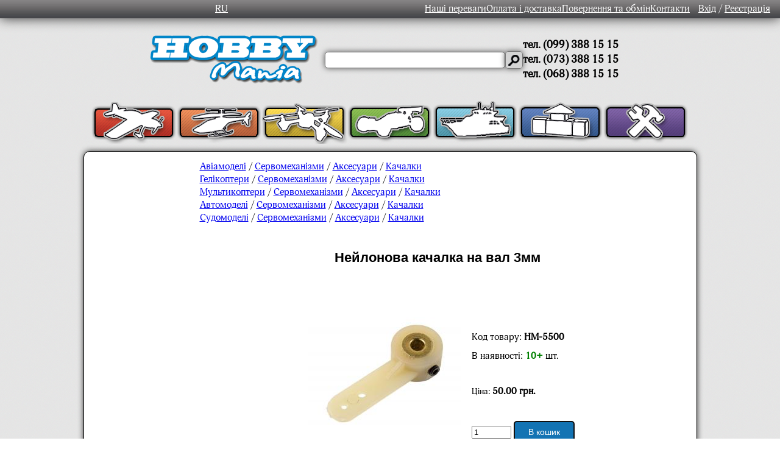

--- FILE ---
content_type: text/html; charset=utf-8;
request_url: https://hobbymania.com.ua/tovar.php?id_tovar=5500
body_size: 4250
content:
<!DOCTYPE html>
<html lang="uk">
<head>
            <link rel="preconnect" href="https://api.hobbymania.com.ua" />
        <link rel="preconnect" href="https://www.google.com.ua" />
        <link rel="preconnect" href="https://analytics.google.com" />
        <link rel="preconnect" href="https://connect.facebook.net" />
        <link rel="preload" href="/textures/logo.png" as="image" />    <title>Нейлонова качалка на вал 3мм | Купити. Хоббіманія</title>
        <meta http-equiv="Content-Type" content="text/html; charset=utf-8" />
    <meta name="description" content="Купити Нейлонова качалка на вал 3мм Найнижчі ціни в магазині комплектуючих для радіокерованих моделей Хоббіманія. Доставка по всій Україні: Київ, Харків, Дніпро, Одеса, Львів, Запоріжжя та інші.">
    
    <meta property="og:type" content="product" />
    <meta property="og:url" content="https://hobbymania.com.ua/tovar.php?id_tovar=5500" />
    <meta property="og:title" content="Нейлонова качалка на вал 3мм | Купити. Хоббіманія" />
    <meta property="og:description" content="Купити Нейлонова качалка на вал 3мм Найнижчі ціни в магазині комплектуючих для радіокерованих моделей Хоббіманія. Доставка по всій Україні: Київ, Харків, Дніпро, Одеса, Львів, Запоріжжя та інші." />
    <meta property="og:image" content="https://hobbymania.com.ua/img/full/5500_1.jpg" />
    <meta property="og:availability" content="in stock" />
        <meta property="product:availability" content="in stock" />
    <meta property="product:price:amount" content="50.00" />
    <meta property="product:price:currency" content="UAH" />
        <link rel="alternate" href="https://hobbymania.com.ua/tovar.php?id_tovar=5500" hreflang="uk">
    <link rel="alternate" href="https://hobbymania.com.ua/ru/tovar.php?id_tovar=5500" hreflang="ru">
    <link rel="alternate" href="https://hobbymania.com.ua/tovar.php?id_tovar=5500" hreflang="x-default">    <link rel="icon" type="favicon.icon" href="favicon.ico">
    <link rel="stylesheet" href="/css/style.css?modified=2026010808" type="text/css" />
    <link rel="stylesheet" href="https://api.hobbymania.com.ua/css/menu.css?modified=2026010808" type="text/css" />
    <link rel="stylesheet" href="/css/zoom.css?modified=2026010808" type="text/css" />
    <link rel="stylesheet" href="/css/tovar.css?modified=2026010808" type="text/css" />
            <!-- Facebook Pixel Code -->
        <script>
          !function(f,b,e,v,n,t,s)
          {if(f.fbq)return;n=f.fbq=function(){n.callMethod?
          n.callMethod.apply(n,arguments):n.queue.push(arguments)};
          if(!f._fbq)f._fbq=n;n.push=n;n.loaded=!0;n.version='2.0';
          n.queue=[];t=b.createElement(e);t.async=!0;
          t.src=v;s=b.getElementsByTagName(e)[0];
          s.parentNode.insertBefore(t,s)}(window, document,'script',
          'https://connect.facebook.net/en_US/fbevents.js');
          fbq('init', '281267493925263');
          fbq('track', 'PageView');
        </script>
        <noscript><img height="1" width="1" style="display:none"
          src="https://www.facebook.com/tr?id=281267493925263&ev=PageView&noscript=1"
        /></noscript>
        <!-- End Facebook Pixel Code -->        <script type="application/ld+json">{
    "@context": "https://schema.org",
    "@type": "Product",
    "productID": 5500,
    "name": "Нейлонова качалка на вал 3мм",
    "image": [
        "https://hobbymania.com.ua/img/full/5500_1.jpg"
    ],
    "description": "Технічні характеристики:Загальна довжина: 31.4мм;Зовнішній діаметр: 12мм;Висота: 7мм;Внутрішній діаметр на вал: 3.1мм;Внутрішній діаметр отворів на качалці: 2мм (2шт);Матеріал: нейлон, латунь;Вага: 3г.Комплектація:Нейлонова качалка 31х3мм *1шт;Потайний гвинт (гужон) М3х4мм&nbsp;*1шт.",
    "offers": {
        "@type": "Offer",
        "url": "https://hobbymania.com.ua/tovar.php?id_tovar=5500",
        "priceCurrency": "UAH",
        "price": "50.00",
        "itemCondition": "https://schema.org/NewCondition",
        "priceValidUntil": "2026-04-16",
        "availability": "https://schema.org/InStock"
    }
}</script></head>
<body>
            <script async src="https://www.googletagmanager.com/gtag/js?id=G-QJN7MPSXE2"></script>
        <script>
          window.dataLayer = window.dataLayer || [];
          function gtag(){dataLayer.push(arguments);}
          gtag('js', new Date());
          gtag('config', 'G-QJN7MPSXE2');
        </script>    <div class="flex landing-page">
        <div id="header"><a class="switch-language" href='/ru'>RU</a>
<div id='header_link'>
    <a href='nashi_perevahy'>Наші переваги</a>
    <a href='oplata_i_dostavka'>Оплата і доставка</a>
    <a href='povernennya_ta_obmin'>Повернення та обмін</a>
    <a href='kontakty'>Контакти</a>
            <span style="margin-left: 14px;"><a href='in.php' >Вхід</a> / <a href='registration.php'>Реєстрація</a></span>
    </div></div>
        <div class="flex search-panel"><a href='/'><img id='logo' src='/textures/logo.png' width='300' height='92' alt='Радіокеровані моделі' title='Хобіманія'>
</a><div id='search'>
    <form method="GET" action="search.php">
        <input type="text" name="search" aria-label="Слово або речення для пошуку" value=""/>
        <input type="submit" value="" aria-label="Давай шукати" />
    </form>
</div>    <div id='phones'><span>тел. (099) 388 15 15</span><span>тел. (073) 388 15 15</span><span>тел. (068) 388 15 15</span></div></div>
                    <div class="d-flex justify-content-center gap-1 top-categories">    <a href="c-aviamodeli" class="top-category active" style="background: url(/textures/button/plane.png);" title="Авіамоделі"></a>    <a href="c-gelikoptery" class="top-category active" style="background: url(/textures/button/copter.png);" title="Гелікоптери"></a>    <a href="c-coptery" class="top-category active" style="background: url(/textures/button/qvadro.png);" title="Мультикоптери"></a>    <a href="c-avtomodeli" class="top-category active" style="background: url(/textures/button/car.png);" title="Автомоделі"></a>    <a href="c-sudomodeli" class="top-category active" style="background: url(/textures/button/boat.png);" title="Судомоделі"></a>    <a href="c-igrashki" class="top-category active" style="background: url(/textures/button/toys.png);" title="Іграшки"></a>    <a href="c-obladnannya" class="top-category active" style="background: url(/textures/button/tools.png);" title="Обладнання"></a></div>        <div id="content">
            <div id='top_content'></div>
                        <div class="ware-description">
            <center>
<div class='breadcrumbs'><a href='c-aviamodeli'>Авіамоделі</a> / <a href='catalog.php?k=Авіамоделі_Сервомеханізми'>Сервомеханізми</a> / <a href='catalog.php?k=Авіамоделі_Сервомеханізми_Аксесуари'>Аксесуари</a> / <a href='catalog.php?k=Авіамоделі_Сервомеханізми_Аксесуари_Качалки'>Качалки</a><br /><a href='c-gelikoptery'>Гелікоптери</a> / <a href='catalog.php?k=Гелікоптери_Сервомеханізми'>Сервомеханізми</a> / <a href='catalog.php?k=Гелікоптери_Сервомеханізми_Аксесуари'>Аксесуари</a> / <a href='catalog.php?k=Гелікоптери_Сервомеханізми_Аксесуари_Качалки'>Качалки</a><br /><a href='c-coptery'>Мультикоптери</a> / <a href='catalog.php?k=Мультикоптери_Сервомеханізми'>Сервомеханізми</a> / <a href='catalog.php?k=Мультикоптери_Сервомеханізми_Аксесуари'>Аксесуари</a> / <a href='catalog.php?k=Мультикоптери_Сервомеханізми_Аксесуари_Качалки'>Качалки</a><br /><a href='c-avtomodeli'>Автомоделі</a> / <a href='catalog.php?k=Автомоделі_Сервомеханізми'>Сервомеханізми</a> / <a href='catalog.php?k=Автомоделі_Сервомеханізми_Аксесуари'>Аксесуари</a> / <a href='catalog.php?k=Автомоделі_Сервомеханізми_Аксесуари_Качалки'>Качалки</a><br /><a href='c-sudomodeli'>Судомоделі</a> / <a href='catalog.php?k=Судомоделі_Сервомеханізми'>Сервомеханізми</a> / <a href='catalog.php?k=Судомоделі_Сервомеханізми_Аксесуари'>Аксесуари</a> / <a href='catalog.php?k=Судомоделі_Сервомеханізми_Аксесуари_Качалки'>Качалки</a><br /></div>
    <div
            style='
                    font-size: 22px;
                    font-weight: bold;
                    font-family: v_CrimeFighter_BB, arial;
                    font-weight: normal;
               '>
                        <br>
                        <center><h1 style='font-size: 22px'>Нейлонова качалка на вал 3мм</h1></center>
                        <br>
                        <br>
    </div>
    <table>
        <tr>
           <tr>
            <td valign='top' align='center' style='padding: 10px;'>
                <a class='gallery' rel='group' href='/img/full/5500_1.jpg'onfocus='this.blur()' style='text-decoration: none;'>
                    <img src='/img/medium/5500_250_1.jpg' border='0'  style='padding:5px; border: none;' alt='Нейлонова качалка на вал 3мм'>
                </a><br>    <div id="min_foto">    <a class="gallery" rel="group"  href="/img/full/5500_2.jpg" onfocus="this.blur()">
        <img class="micro" src='/img/mini/5500_50_2.jpg' alt='Нейлонова качалка на вал 3мм (фото 2)'>
    </a>    <a class="gallery" rel="group"  href="/img/full/5500_3.jpg" onfocus="this.blur()">
        <img class="micro" src='/img/mini/5500_50_3.jpg' alt='Нейлонова качалка на вал 3мм (фото 3)'>
    </a></div></td><td><span style='font-size: 16px; position: relative; top: 0px;'>Код товару: <b>HM-5500</b></span><br><div style='position: relative; top:10px;'>В наявності: <span style='font-size: 16px; color: green;'><b>10+</b></span> шт.</div><br><br>
     <span style='font-size: 14px; position: relative; top: 5px;'>
                    Ціна:
                    <span style='font-size: 16px; color: black; font-weight: bold;'>50.00 грн. </span></span><br><br><br>    <form id='add_korzina' class='add-to-cart' action='add_korzina.php' method='POST'>
        <input type='hidden' name='id_tovar' value='5500' />
        <input type='hidden' name='action' value='ADD' />
            <input type="text" name='kilkist' value='1' maxlength='6' size='6' onfocus="if(this.value==this.defaultValue){ this.value='';}" onblur="if (this.value == '') {this.value =this.defaultValue;}">
        <input type='submit' class="button-to-cart" value='В кошик' onclick="fbPixel()">
    </form>
                    <div id='result'
                         style='
                                    position:absolute;
                                    margin:-85px -200px;
                                    top:50%;
                                    left:-9999px;
                                    width:400px;
                                    height:170px;
                                    background:#888;
                                    color:#fff;
                                    border:3px solid #bbb;
                                    -webkit-border-radius: 10px;
                                    -moz-border-radius: 10px;
                                    border-radius: 10px;
                                    text-align:center;
                                    font-size:20px;
                                    padding-top:5px;
                                    opacity: 1;
                            '>
                          <br>
                          <br>
                          <br>
                          Товар успішно доданий
                      </div>
              </td>
              </tr>
              <tr>
              <td style='padding: 10px;' colspan='2' align='justify'>
              <div id='all_opis'><p><strong>Технічні характеристики:</strong></p><ul><li>Загальна довжина: 31.4мм;</li><li>Зовнішній діаметр: 12мм;</li><li>Висота: 7мм;</li><li>Внутрішній діаметр на вал: 3.1мм;</li><li>Внутрішній діаметр отворів на качалці: 2мм (2шт);</li><li>Матеріал: нейлон, латунь;</li><li>Вага: 3г.</li></ul><p><strong>Комплектація:</strong></p><ul><li>Нейлонова качалка 31х3мм *1шт;</li><li><a href="https://hobbymania.com.ua/tovar.php?id_tovar=1683" target="_blank" title="Потайний гвинт (гужон) М3х4мм ">Потайний гвинт (гужон) М3х4мм</a>&nbsp;*1шт.</li></ul></div></td></tr></table><br><br><hr><div style='text-align: left; padding: 15px;'>
    <b>Залишити коментар:</b><br>        <form method='POST' style='padding-left: 40px;'>
            <label for="user-name-comment">Ім’я</label><br>
            <input id="user-name-comment" type="text" name="user_name_coment" value=""><br><br>
            
            <input type="hidden" name="phone" value="">
            <div>
                <label for="user-text-comment">Коментар</label><br>
                <textarea id="user-text-comment" rows="5" cols='45' name="user_text_coment"></textarea>
            </div>
            <div class='comment-warning'>Попередження: Коментар буде проходити узгодження</div>
            <div class="mbs-20">
                <input type="submit" value="Залишити коментар">
            </div>
        </form></div>
<hr><br><br>
<a href='ru/tovar.php?id_tovar=5500'>RU</a><br><br>            </center>
                    </div>
</div>
    <br><br>
    <div id='footer'><div id='footer_copy'>hobbymania.com.ua Радіокеровані моделі. Україна. Львів. &copy; 2011-2026&nbsp;v2.9.3</div>
</div>
</div>
    <script type="text/javascript" src="script/zoom/jquery-1.4.2.min.js"></script>
    <!--<script src="https://code.jquery.com/jquery-3.7.1.min.js" integrity="sha256-/JqT3SQfawRcv/BIHPThkBvs0OEvtFFmqPF/lYI/Cxo="
        crossorigin="anonymous">
    </script>-->
    <script type="text/javascript" src="script/zoom/jquery.fancybox-1.2.1.pack.js"></script>
    <script type="text/javascript" src="/js/menu.js?modified=2026010808"></script>
    <script type="text/javascript" src="/js/tovar.js?modified=2026010808"></script>
</body>
</html>


--- FILE ---
content_type: text/css
request_url: https://hobbymania.com.ua/css/style.css?modified=2026010808
body_size: 2161
content:
@import "fonts.css";
@import "root.css";
@import "categories.css";

.ad-popup {
    display: none;
    background: black;
    text-align: center;
    padding: 10px 0;
    font-size: 18px;
    font-weight: bold;
    color: yellow;
}

.ad-popup a:-webkit-any-link {
    color: yellow;
}

.content {
    position: relative;
}

.info-panels {
    position: relative;
    justify-content: center;
}

.info-panels .cart-panel {
    position: absolute;
    top: 0;
    right: 0;
}

.info-panels .cart-panel #panel_user {
    position: unset;
}

.search-panel {
    align-items: center;
    justify-content: center;
    gap: 20px;
    margin-block-start: 20px;
}

@media screen and (max-width: 576px) {
    .search-panel {
        flex-direction: column;
        justify-content: center;
    }
}

.search-panel #search {
    position: unset;
    left: unset;
    top: unset;
}

.search-panel #search > form {
    margin-right: 0;
    margin-left: 0;
}

.search-panel #phones {
    position: unset;
    top: unset;
    left: unset;
}

#panel_user {
    line-height: 1;
    position: absolute;
    top: 0;
    right: 0;
    width: 250px;
    height: 55px;
    display: flex;
    flex-direction: column;
    justify-content: center;
    background: #fff;
    border: 1px solid black;
    -webkit-border-bottom-left-radius: 30px;
    -moz-border-radius-bottomleft: 30px;
    border-bottom-left-radius: 30px;
    -moz-box-shadow: 0 0 20px #333;
    -webkit-box-shadow: 0 0 20px #333;
    box-shadow: 0 0 20px #333;
}

.login-name {
    font-size: 22px;
    font-family: ACME_Bold, serif;
}

.panel-nav {
    font-size: 14px;
}

.panel-nav a {
    color: black;
}

#all_opis p {text-indent: 0px;}

#header{
    display: flex;
    justify-content: space-between;
    align-items: center;
    gap: 16px;
    background: url(/textures/header_background1.jpg) repeat-x;
    font: 16px ACME_Bold;
    color: white;
    -moz-box-shadow: 0 0 20px #333;
    -webkit-box-shadow: 0 0 20px #333;
    box-shadow: 0 0 20px #333;
    position: relative;
}

#header_link{
    display: flex;
    gap: 16px;
    margin-right: 16px;
}

@media screen and (max-width: calc(768px - 1px)) {
    #header {
        background-size: contain;
    }
    #header_link{
        flex-wrap: wrap;
        margin-block-start: 10px;
        margin-block-end: 10px;
    }
}

@media screen and (min-width: 768px) {
    #header {
        height: 30px;
    }
}

#header_link a, .switch-language {
    color: #fff;
}
.switch-language {
    display: inline-block;
    margin-left: 30px;
    flex: auto;
    text-align: center;
}

#logo{
    display: inline-block;
}
#search{
    position: relative;
    top: 10px;
    left: 50px;
    display: inline-block;
}
#search > form {
    display: flex;
    align-items: center;
    gap: 10px;
    margin: 0 20px;
}
#search > form > input[name="search"] {
    width: 290px;
    -webkit-border-radius: 5px;
    -moz-border-radius: 5px;
    border-radius: 5px;
    font-size: 20px;
    border: 1px solid #777;
    -moz-box-shadow: 0 0 10px #555;
    -webkit-box-shadow: 0 0 10px #555;
    box-shadow: 0 0 10px #555;
}
#search > form > input[type="submit"] {
    width: 29px;
    height: 29px;
    background: url(/textures/search.jpg);
    border: 1px solid #777;
    -moz-box-shadow: 0 0 10px #555;
    -webkit-box-shadow: 0 0 10px #555;
    box-shadow: 0 0 10px #555;
    position: relative;
    -webkit-border-radius: 5px;
    -moz-border-radius: 5px;
    border-radius: 5px;
}

#phones {
    width: 190px;
    position: relative;
    top: 35px;
    left: 35px;
    font: 18px ACME_Bold;
    font-weight: bold;
    display: flex;
    flex-direction: column;
}

#slider{
    height: 300px;
    background: #fff;
    position: relative;
    margin-block-start: 4px;
    -webkit-border-radius: 10px;
    -moz-border-radius: 10px;
    border-radius: 10px;
    z-index: 5;
}

#slider_border {
    height: 310px;
    background: none;
    border: 4px solid #555;
    -webkit-border-radius: 10px;
    -moz-border-radius: 10px;
    border-radius: 10px;
    position: relative;
    -moz-box-shadow: 0 0 10px #333;
    -webkit-box-shadow: 0 0 10px #333;
    box-shadow: 0 0 10px #333;
    z-index: 6;
    margin-block-start: 15px;
    margin-block-end: 15px;
}

@media screen and (min-width: 768px) {
    #slider {
        width: 600px;
    }
    #slider_border {
        width: 610px;
        margin-block-end: 45px;
    }
}

.new-received {
    margin: 0 auto;
}
@media screen and (max-width: calc(992px - 1px)) {
    .new-received {
        max-width: 80vw;
        display: flex;
        flex-direction: column;
        justify-content: center;
        margin-block-end: 50px;
    }
}

@media screen and (min-width: 992px) {
    .new-received {
        position: relative;
        width: 800px;
    }
}

.new-received a[href="new"], .new-received a[href="new_tovar.php"],
.new-received a[href="znovu_v_nayavnosti"], .new-received a[href="represent.php"],
.new-received a[href="nayblyzhchi_nadkhodzhennya"], .new-received a[href="skoro_bude.php"] {
    background: #054f7d;
    background-image: -webkit-linear-gradient(top, #3498db, #2980b9);
    background-image: -moz-linear-gradient(top, #3498db, #2980b9);
    background-image: -ms-linear-gradient(top, #3498db, #2980b9);
    background-image: -o-linear-gradient(top, #3498db, #2980b9);
    background-image: linear-gradient(to bottom, #3498db, #2980b9);
    -webkit-border-radius: 9px;
    -moz-border-radius: 9px;
    border-radius: 9px;
    font-family: Arial;
    color: #ffffff;
    font-size: 20px;
    padding: 10px 20px 10px 20px;
    text-decoration: none;
    box-shadow: 0px 0px 0px #666666;
    -webkit-box-shadow: 0px 3px 8px #666666;
    -moz-box-shadow: 0px 0px 8px #666666;
}

#footer{
    height: 15px;
    font: 11px ACME_Bold;
    align-self: flex-end;
    color: #fff;
    margin: 5px 10px;
    text-align: end;
}
#footer_copy {
    display: inline-block;
    line-height: 20px;
    padding: 0 5px;
    background: #666;
    -moz-box-shadow: 0 0 10px #333;
    -webkit-box-shadow: 0 0 10px #333;
    box-shadow: 0 0 10px #333;
    -webkit-border-radius: 5px;
    -moz-border-radius: 5px;
    border-radius: 5px;
}

#top_content, #content {
    width: 100%;
}

#top_content{
    background: #777;
    margin: 0;
    padding: 0;
    -webkit-border-top-left-radius: 10px;
    -webkit-border-top-right-radius: 10px;
    -moz-border-radius-topleft: 10px;
    -moz-border-radius-topright: 10px;
    border-top-left-radius: 10px;
    border-top-right-radius: 10px;
    color: white;
    font: 20px ACME_Bold;
    text-align: center;
    line-height: 30px;
}

#content{
    min-height: 300px;
    background: #fff;
    border: 1px solid black;
    -webkit-border-radius: 10px;
    -moz-border-radius: 10px;
    border-radius: 10px;
    position: relative;
    top: -8px;
    -moz-box-shadow: 0 0 10px #333;
    -webkit-box-shadow: 0 0 10px #333;
    box-shadow: 0 0 10px #333;
    font-family: ACME_Bold, sans-serif;
    margin: 0 auto;
}

@media screen and (min-width: 1005px) {
    #content, #top_content {
        width: 1005px;
    }
}

#catalog_avia_select{
    width: 140px;
    height: 90px;
    background: #fff;
    display: block;
    position: relative;
    top: 19px;
    left: -289px;
    border: 1px solid black;
    border-bottom: none;
    -webkit-border-top-left-radius: 10px;
    -webkit-border-top-right-radius: 10px;
    -moz-border-radius-topleft: 10px;
    -moz-border-radius-topright: 10px;
    border-top-left-radius: 10px;
    border-top-right-radius: 10px;
    color: #000;
    z-index:2;

}

#catalog_tovar {
    margin: 20px auto;
    position: relative;
    padding-left: 15px;
    padding-right: 15px;
    flex-grow: 1;
}

#panel {
    position: fixed;
    top: 70px;
    left: -400px;
    margin: -40px 0 0 0;
    overflow: hidden;
    z-index: 999;
}
#panel-content {
    background: #EEE;
    border: 1px solid #CCC;
    width: 388px;
    height: 180px;
    float: left;
    padding: 3px 5px;
}
#panel-sticker {
    float: left;
    position: relative;
    padding: 3px 20px 3px 5px;
    margin: 0;
    cursor: pointer;
}
#panel-sticker .close {
    position: absolute;
    right: 3px;
    top: 3px;
}

#in_panel {
    position: absolute;
    top: 100px;
    left: 0px;
    margin: -40px 0 0 0;
    overflow: hidden;
    z-index: 999;
}
#in_panel-content {
    background: #EEE;
    border: 1px solid #CCC;
    width: 388px;
    height: 180px;
    float: left;
    padding: 3px 5px;
}
#in_panel-sticker {
    float: left;
    position: relative;
    left: -50px;
    top: 175px;
    padding: 3px 20px 3px 5px;
    margin: 0;
    cursor: pointer;
    z-index:9999;
}
#in_panel-sticker .close {
    position: absolute;
    right: 3px;
    top: 3px;
}

.popup_order_in_provide{
    width:100%;
    min-height:100%;
    background-color: rgba(0,0,0,0.5);
    overflow:hidden;
    position:fixed;
    top:0px;
    left: 0px;
}
.popup_order_in_provide .popup_order_in_provide-content{
    margin:40px auto 0px auto;
    width: 600px;
    height: 530px;
    padding: 30px;
    background-color: #f0f0f0;
    border-radius:5px;
    box-shadow: 0px 0px 10px #000;
   font-family: Verdana,sans-serif;
    font-size: 16px;
    line-height: 260%;
}

.popup_order_in_provide-content li {
    font-family: Verdana, sans-serif;
    font-size: 16px;
    line-height: 260%;
}

.popUp_order_in_provide_hide {
    color: red;
    text-decoration: none;
    float: right;
    position: relative;
    top: -35px;
    right: -20px;
    font-weight: bold;
}

.ware-description {
    max-width: 800px;
    position: relative;
    margin-left: auto;
    margin-right: 25px;
}

.new-ware {
    display: inline-block;
    margin: 0;
    width: 190px;
    height: 260px;
}

.coming-soon {
    font-size: 16px;
    color: #cc9200;
    font-weight: bold;
}

.comment-warning {
    font-size: small;
}

.menu-buttons {
    justify-content: center;
    flex-wrap: wrap;
    align-items: center;
    gap: 10px;
    margin-bottom: 20px;
}

#add_korzina {
    margin-block-end: 10px;
}

.button-to-cart {
    font-size: 14px;
    border:2px solid #111;
    -webkit-border-radius: 5px;
    -moz-border-radius: 5px;
    border-radius: 5px;
    background: #1373b3;
    width: 100px;
    height: 35px;
    color: white;
    text-align: center;
    padding: 5px;
}

.breadcrumbs {
    margin: 15px 0 0 10px;
    text-align: left;

    a {
        color: black;
    }
}


--- FILE ---
content_type: text/css
request_url: https://hobbymania.com.ua/css/zoom.css?modified=2026010808
body_size: 734
content:
div#fancy_overlay {
    position: fixed;
    top: 0;
    left: 0;
    width: 100%;
    height: 100%;
    background: #555;
    display: none;
    z-index: 90;
    opacity: 0.7 !important;
}

* html div#fancy_overlay {
    position: absolute;
    height: expression(document.body.scrollHeight > document.body.offsetHeight ? document.body.scrollHeight : document.body.offsetHeight + 'px');
}

div#fancy_wrap {
    text-align: left;
}

div#fancy_loading {
    position: absolute;
    height: 40px;
    width: 40px;
    cursor: pointer;
    display: none;
    overflow: hidden;
    background: transparent;
    z-index: 100;
}

div#fancy_loading div {
    position: absolute;
    top: 0;
    left: 0;
    width: 40px;
    height: 480px;
    background: transparent url('/textures/dop_zoom/fancy_progress.png') no-repeat;
}

div#fancy_loading_overlay {
    position: absolute;
    background-color: #FFF;
    z-index: 30;
}

div#fancy_loading_icon {
    position: absolute;
    background: url('/textures/dop_zoom/fancy_loading.gif') no-repeat;
    z-index: 35;
    width: 16px;
    height: 16px;
}

div#fancy_outer {
    position: absolute;
    top: 0;
    left: 0;
    z-index: 90;
    padding: 28px 48px 33px 48px;
    margin: 0;
    overflow: hidden;
    background: transparent;
    display: none;
}

div#fancy_inner {
    position: relative;
    width:100%;
    height:100%;
    border: 3px solid #000;
    background: #FFF;
}

div#fancy_content {
    margin: -10px;
    z-index: 100;
    position: absolute;
}

div#fancy_div {
    background: #000;
    color: #FFF;
    height: 100%;
    width: 100%;
    z-index: 100;
}

img#fancy_img {
    position: absolute;
    top: 0;
    left: 0;
    border:0;
    padding: 0;
    margin: 0;
    z-index: 100;
    width: 100%;
    height: 100%;
}

div#fancy_close {
    position: absolute;
    top: -3px;
    right: -45px;
    height: 30px;
    width: 30px;
    background: url('/textures/dop_zoom/fancy_closebox.png') top left no-repeat;
    cursor: pointer;
    z-index: 99999;
    display: none;
}

#fancy_frame {
    position: relative;
    width: 100%;
    height: 100%;
    display: none;
}

#fancy_ajax {
    width: 100%;
    height: 100%;
    overflow: auto;
}

a#fancy_left, a#fancy_right {
    position: absolute;
    bottom: 0px;
    height: 100%;
    width: 35%;
    cursor: pointer;
    z-index: 111;
    display: none;
    background-image: url([data-uri]);
    outline: none;
}

a#fancy_left {
    left: -38px;
}

a#fancy_right {
    right: -45px;
}

span.fancy_ico {
    position: absolute;
    top: 50%;
    margin-top: -15px;
    width: 30px;
    height: 30px;
    z-index: 112;
    cursor: pointer;
    display: block;
}

span#fancy_left_ico {
    left: -9999px;
    background: transparent url('/textures/dop_zoom/fancy_left.png') no-repeat;
}

span#fancy_right_ico {
    right: -9999px;
    background: transparent url('/textures/dop_zoom/fancy_right.png') no-repeat;
}

a#fancy_left:hover {
    visibility: visible;
}

a#fancy_right:hover {
    visibility: visible;
}

a#fancy_left:hover span {
    left: 0px;
}

a#fancy_right:hover span {
    right: 0px;
}

.fancy_bigIframe {
    position: absolute;
    top: 0;
    left: 0;
    width: 100%;
    height: 100%;
    background: transparent;
}


a#fancy_left:hover {
    visibility: visible;
}

a#fancy_right:hover {
    visibility: visible;
}

a#fancy_left:hover span {
    left: 0px;
}

a#fancy_right:hover span {
    right: 0px;
}

.fancy_bigIframe {
    position: absolute;
    top: 0;
    left: 0;
    width: 100%;
    height: 100%;
    background: transparent;
}


a.gallery2 img {padding: 2px;}


--- FILE ---
content_type: text/css
request_url: https://hobbymania.com.ua/css/tovar.css?modified=2026010808
body_size: 98
content:
.main_block {
  width: 50px;
}

.toggle {
  padding: 5px;
  cursor: pointer;
}

.this_block_is_hidden {
  padding: 10px 0;
  color: #000000;
  display: none;
}

.error {
  text-align: left;
}

a.gallery {
  text-decoration: none;
  display: inline-block;

  img.micro {
    border: 1px solid black;
    margin: 1px;
    height: 30px;
  }
}


--- FILE ---
content_type: text/css
request_url: https://hobbymania.com.ua/css/root.css
body_size: 150
content:
body {
  margin: 0;
  padding: 0;
  background: url(/textures/otis_redding.png);
}

p {
  text-indent: 50px;
}

.mbe-20 {
  margin-block-end: 20px;
}

.mbe-40 {
  margin-block-end: 40px;
}

.flex {
  display: flex;
}

.empty-space {
  flex: 1 1 auto;
}

.justify-center {
  justify-content: center;
}

.gap-20 {
  gap: 20px;
}

.mbs-20 {
  margin-block-start: 20px;
}

.landing-page {
  flex-direction: column;
  align-items: stretch;
  min-height: 100vh;
}

.error {
  color: red;
}


--- FILE ---
content_type: text/css
request_url: https://hobbymania.com.ua/css/categories.css
body_size: 236
content:
.top-category {
  width: 140px;
  height: 70px;
  display: inline-block;
  opacity: 0.6;
}

.top-category.active {
  opacity: 1;
}

.top-categories {
  display: flex;
  justify-content: center;
  margin-top: 20px;
  margin-bottom: 20px;
  gap: 5px;
}

@media screen and (max-width: 992px) {
  .top-categories {
    flex-wrap: wrap;
  }
}

.category-panel {
  display: inline-flex;
  flex-direction: column;
  justify-content: start;
  align-items: center;
  gap: 20px;
  width: 180px;
  height: 170px;
  text-decoration: none;

  .featured-image {
    height: 100px;
    max-width: 150px;
  }

  .category-title {
    font-weight: bold;
    color: black;
  }
}

.category-description {
  margin-right: 50px;
  text-align: justify;
}


--- FILE ---
content_type: text/javascript
request_url: https://hobbymania.com.ua/js/tovar.js?modified=2026010808
body_size: 1003
content:
var menu = new menu.dd("menu");

if (menu) menu.init("menu","menuhover");
((d, $) => {
    $(d).ready(() => {
        $("a.gallery").fancybox();
        $("a.gallery2").fancybox({
            "padding" : 2, // отступ контента от краев окна
            "imageScale" : false, // Принимает значение true - контент(изображения) масштабируется по размеру окна, или false - окно вытягивается по размеру контента. По умолчанию - TRUE
            "zoomOpacity" : false,    // изменение прозрачности контента во время анимации (по умолчанию false)
            "zoomSpeedIn" : 1000,    // скорость анимации в мс при увеличении фото (по умолчанию 0)
            "zoomSpeedOut" : 1000,    // скорость анимации в мс при уменьшении фото (по умолчанию 0)
            "zoomSpeedChange" : 1000, // скорость анимации в мс при смене фото (по умолчанию 0)
            "frameWidth" : 720,     // ширина окна, px (425px - по умолчанию)
            "frameHeight" : 600, // высота окна, px(355px - по умолчанию)
            "overlayShow" : true, // если true затеняят страницу под всплывающим окном. (по умолчанию true). Цвет задается в jquery.fancybox.css - div#fancy_overlay
            "overlayOpacity" : 0.6,     // Прозрачность затенения     (0.30.3 по умолчанию)
            "hideOnContentClick" :true, // Если TRUE  закрывает окно по клику по любой его точке (кроме элементов навигации). Поумолчанию TRUE
            "centerOnScroll" : false // Если TRUE окно центрируется на экране, когда пользователь прокручивает страницу
        });
        $('#result').click(function() {
            if (typeof fbq === 'function') fbq('track','AddToCart');
            if (typeof gtag === 'function') gtag('event', 'add_to_cart');
        });
    });
})(document, jQuery);

function openBlock(el) {
    const kids = el.parentNode.childNodes;

    for (let k = 0; k < kids.length; k++) {
        const child = kids[k];

        if (child?.className === 'this_block_is_hidden') {
            child.style.display = child.style.display === 'block' ? 'none' : 'block';
        }
    }
}
